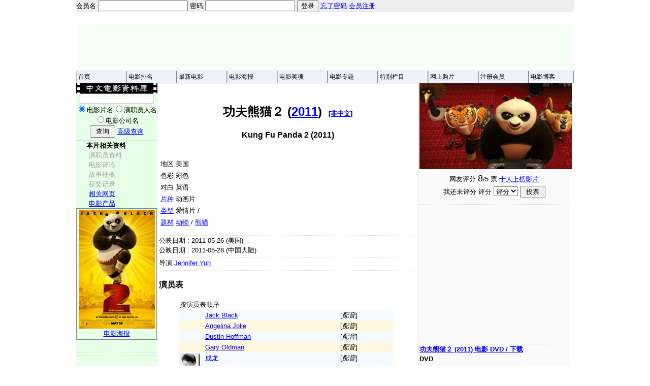

--- FILE ---
content_type: text/html; charset=UTF-8
request_url: http://dianying.com/jt/title/21658
body_size: 19735
content:
<!DOCTYPE html PUBLIC "-//W3C//DTD XHTML 1.0 Transitional//EN" "http://www.w3.org/TR/xhtml1/DTD/xhtml1-transitional.dtd">
<html xmlns="http://www.w3.org/1999/xhtml">
<head>
<meta http-equiv="Content-type" content="text/html; charset=UTF-8">
<link rel="stylesheet" type="text/css" href="/css/main2.css">
<meta name="description" content="电影: 功夫熊猫２ (2011) | 中文电影资料库">
<meta name="keywords" content="电影, 功夫熊猫２, gong1 fu1 xiong2 mao1, Kung Fu Panda 2, 中文电影资料库, 电影, 中文电影, 华语电影">
<title>电影: 功夫熊猫２ (2011) | 中文电影资料库</title>
<!--[if IE]>
<style type="text/css" media="screen">
body {behavior: url(/jt/includes/csshover.htc); font-size: 100%;} 
.navigatorbar ul li {float: left; width: 100%;}
.navigatorbar ul li a {height: 1%;}
.navigatorbar a, .navigatorbar h2 {
font: 0.85em/1.7em Verdana, arial, helvetica, sans-serif; 
</style>
<![endif]-->
</head>
<body bgcolor=#ffffff text=#000000 topmargin=0 marginheight=0 marginwidth=0>
<div id=page_wraper>
<div id=memberbar><form method=POST action="/jt/title/21658">会员名 <input type=text name=username> 密码 <input type=password name=password> <input type=submit value="登录"></form>
 <a href="/jt/users/forgot-password.php">忘了密码</a> <a href="/jt/users/register.php">会员注册</a></div>
﻿<table align=center width=970 border=0 valign=top style="margin-top:0px;margin-bottom:0px">
<tr><td bgcolor="#F6FFF6">
<script type="text/javascript"><!--
google_ad_client = "ca-pub-8643169093029774";
/* dianying jt 970x90 */
google_ad_slot = "7659451814";
google_ad_width = 970;
google_ad_height = 90;
//-->
</script>
<script type="text/javascript"
src="http://pagead2.googlesyndication.com/pagead/show_ads.js">
</script>
</td>
</tr></table></table>
<table width=980 cellpadding=0 cellspacing=0 border=0 align=center>
<tr>
<td width=90>
<div class="navigatorbar">
<ul>
	      <li><a href="/jt/">首页</a></li>
</ul>
</div>
</td>
<td width=90>
<div class="navigatorbar">
<ul>
	      <li><a href="/jt/users/top10.php">电影排名</a></li>
            <ul>
              <li><a href="/jt/users/top10people.php">电影人排名</a></li>
            </ul>
</ul>
</div>
</td>
<td width=90>
<div class="navigatorbar">
<ul>
          <li> <a href="/jt/topics/latestmovies/">最新电影</a> 
            <ul>
              <li><a href="/jt/topics/inproduction/">制作中的电影</a></li>
              <li><a href="/jt/topics/latestmovies/">最新上映电影</a></li>
              <li><a href="/jt/topics/moviesinfestivals/">最新电影节上映影片</a></li>
              <li><a href="/jt/topics/recentlinks.php">新增网站链接</a></li>
              <li><a href="/jt/topics/latestreviews.php">新增影评和电影故事</a></li>
            </ul>
          </li>
</ul>
</div>
</td>
<td width=90>
<div class="navigatorbar">
<ul>
	      <li><a href="/jt/posters/">电影海报</a> 
            <ul>
              <li><a href="/jt/posters/category/newlyadded">新增海报</a></li>
              <li><a href="/jt/posters/category/earlytaiwan">早期台湾电影海报</a></li>
              <li><a href="/jt/posters/category/gayandlesbian">华语同性恋电影海报</a></li>
              <li><a href="/jt/posters/category/jackiechan">成龙电影海报</a></li>
              <li><a href="/jt/posters/category/huangfeihong">徐克李连杰《黄飞鸿》</a></li>
              <li><a href="/jt/posters/category/urban">城市世代电影海报</a></li>
              <li><a href="/jt/posters/category/wongkarwai">王家卫电影海报</a></li>
              <li><a href="/jt/posters/category/anglee">李安电影海报</a></li>
              <li><a href="/jt/posters/category/edwardyang">杨德昌电影海报</a></li>
              <li><a href="/jt/posters/category/the4thgeneration">第四代导演电影海报</a></li>
              <li><a href="/en/posters/category/wooandchow">吴宇森周润发电影海报</a></li>
            </ul>
          </li>
</ul>
</div>
</td>
<td width=90>
<div class="navigatorbar">
<ul>
	      <li><a href="/jt/awards/">电影奖项</a></li>
</ul>
</div>
</td>
<td width=90>
<div class="navigatorbar">
<ul>
	      <li><a href="/jt/topics/">电影专题</a> 
            <ul>
              <li><a href="/jt/topics/typeandgenre.php">电影片种、类型和题材</a></li>
              <li><a href="/jt/genre.php">电影题材索引</a></li>
              <li><a href="/jt/topics/links.php">电影网站</a></li>
              <li><a href="/jt/topics/nonchinese.php">非中文电影</a></li>
            </ul>
          </li>
</ul>
</div>
</td>
<td width=90>
<div class="navigatorbar">
<ul>
	      <li><a href="/jt/topics/">特別栏目</a>
            <ul>
              <li><a href="/jt/topics/hkstars/">香港电影演员小传 1940－69</a></li>
              <li><a href="/jt/topics/Edwin/">陈炜智的电影观感</a></li>
              <li><a href="/jt/topics/openair/">露天文摘</a></li>
              <li><a href="/jt/topics/articles/">综合电影评论</a></li>
              <li><a href="/jt/chinesetitles/">外语电影片名中译</a></li>
              <li><a href="/zhou/gb/" target=_blank>周传基电影讲座</a></li>
            </ul>
		  </li>
</ul>
</div>
</td>
<td width=90>
<div class="navigatorbar">
<ul>
	      <li><a href="/jt/shopping/">网上购片</a>
            <ul>
              <li><a href="/jt/shopping/store-yesasia.php">YesAsia 最新上架</a></li>
              <li><a href="/jt/shopping/store-play-asia.php">Play-Asia 最新上架</a></li>
            </ul>
		  </li>
</ul>
</div>
</td>
<td width=90>
<div class="navigatorbar">
<ul>
	      <li><a href="/jt/users/">注册会员</a> 
            <ul>
              <li><a href="/jt/users/login">登录</a></li>
              <li><a href="/jt/users/register">注册</a></li>
              <li><a href="/jt/users/change-password">修改密码</a></li>
              <li><a href="/jt/users/forgot-password">找回密码</a></li>
              <li><a href="/jt/users/howtovote">电影投票指南</a></li>
            </ul>
          </li>
</ul>
</div>
</td>
<td width=80>
<div class="navigatorbar">
<ul>
	      <li><a href="/jt/blog/">电影博客</a></li>
</ul>
</div>
</td>
</tr>
</table>
<div id=page_main>
<div id=section_left>
<a href="/"><img src="/images/title.gif" border=0 width=160 alt="Chinese Movie Database"></a><div align=center>
<form method=POST action="/jt/search.php">
<input name="query" size=16><br>
<input name="search" type="radio" value="Titles-Only" checked>电影片名<input name="search" type="radio" value="Persons-Only">演职员人名<input name="search" type="radio" value="Company-Only">电影公司名<input type="hidden" name="region" value="all">
<input type="hidden" name="begin" value="1905">
<input type="hidden" name="end" value="2015">
<input type="hidden" name="crews" value="all">
<br><input type="submit" value=" 查询 ">
<a href="/jt/searchform.php">高级查询</a>
</form></div><div class=linktitle>本片相关资料</div><div class=link_nolink>演职员资料</div>
<div class=link_nolink >电影评论</div>
<div class=link_nolink >故事梗概</div>
<div class=link_nolink >获奖记录</div>
<div class=link ><a href="/jt/title/21658/link" title="功夫熊猫２ (2011) 相关网页">相关网页</a></div>
<div class=link><a href="/jt/title/21658/product" title="Kung Fu Panda 2 电影产品、光碟、书籍、纪念品、视频、下载">电影产品</a></div>
<div class=link align=center style="border:1px solid #858585; padding:2px"><a href="/jt/title/21658/poster" title="功夫熊猫２ (2011) 电影海报"><img src="/images/posters/s/21658.poster.1.w150.jpg" border=0 alt="功夫熊猫２ (2011) 电影海报"><br>
电影海报</a></div>
﻿<div class=unit_wraper>
<h3 class=linktitle align=left></h3></div>
<div align=center>
<div align=center></div><br />
<div align=center></div><br />
<div align=center></div></div>
</div>
<div id=section_main>
<div id=section_main_col1>
﻿<table align=center border=0><tr><td>
<h1 align=center>功夫熊猫２ (<a href="/jt/list/2011/animation" title="2011 年度影片列表">2011</a>) <span class=maintext>[<a href="/jt/topics/nonchinese.php">非中文</a>]</span></h1>
<h3 align=center>Kung Fu Panda 2 (2011)</h3>
</td></tr></table>
<p>
<table border=0 class=main>
<tr><td>地区</td><td>美国</td></tr>
<tr><td>色彩</td><td>彩色</td></tr>
<tr><td>对白</td><td>英语</td></tr>
<tr><td valign=top><a href="/jt/topics/typeandgenre.php">片种</a></td><td>动画片</td></tr><tr><td valign=top><a href="/jt/topics/typeandgenre.php?#Genre">类型</a></td><td>爱情片 / </td></tr>
<tr><td valign=top><a href="/jt/genre.php">题材</a></td><td><a href="/jt/subject/animal">动物</a> / <a href="/jt/subject/panda">熊猫</a></td></tr>
</table><p>
<div class=unit_wraper>公映日期 : 2011-05-26 (美国)<br />公映日期 : 2011-05-28 (中国大陆)<br /></div>
<div class=unit_wraper><div>导演 <a href="/jt/person/YuhJennifer" title="参与影片: Jennifer Yuh | Jennifer YUH">Jennifer Yuh</a>
 </div>
<div></div>
<div></div>
</div>
<div class="unit_wraper"><h3>演员表</h3><div style="margin-left:40px">
<table border=0 class=main cellspacing=0 width=90%>
<tr><td colspan=3>按演员表顺序</td></tr><tr class=oddrowcast><td valign=top width=12%></td><td valign=top>
<a href="/jt/person/BlackJack" title="参与影片: Jack Black | Jack BLACK">Jack Black</a> </td><td valign=top></td><td valign=top> [<i>配音</i>]</td></tr>
<tr class=evenrowcast><td valign=top width=12%></td><td valign=top>
<a href="/jt/person/JolieAngelina" title="参与影片: Angelina Jolie | Angelina JOLIE">Angelina Jolie</a> </td><td valign=top></td><td valign=top> [<i>配音</i>]</td></tr>
<tr class=oddrowcast><td valign=top width=12%></td><td valign=top>
<a href="/jt/person/HoffmanDustin" title="参与影片: Dustin Hoffman | Dustin HOFFMAN">Dustin Hoffman</a> </td><td valign=top></td><td valign=top> [<i>配音</i>]</td></tr>
<tr class=evenrowcast><td valign=top width=12%></td><td valign=top>
<a href="/jt/person/OldmanGary" title="参与影片: Gary Oldman | Gary OLDMAN">Gary Oldman</a> </td><td valign=top></td><td valign=top> [<i>配音</i>]</td></tr>
<tr class=oddrowcast><td valign=top width=12%><img src="/images/portraits/ChengLong.jpg" border=0 width=40 align=left alt="Jackie CHAN"></td><td valign=top>
<a href="/jt/person/ChengLong" title="参与影片: 成龙 | Jackie CHAN">成龙</a> </td><td valign=top></td><td valign=top> [<i>配音</i>]</td></tr>
<tr class=evenrowcast><td valign=top width=12%></td><td valign=top>
<a href="/jt/person/RogenSeth" title="参与影片: Seth Rogen | Seth ROGEN">Seth Rogen</a> </td><td valign=top></td><td valign=top> [<i>配音</i>]</td></tr>
<tr class=oddrowcast><td valign=top width=12%></td><td valign=top>
<a href="/jt/person/LiuLucy" title="参与影片: Lucy Liu | Lucy LIU">Lucy Liu</a> </td><td valign=top></td><td valign=top> [<i>配音</i>]</td></tr>
<tr class=evenrowcast><td valign=top width=12%></td><td valign=top>
<a href="/jt/person/CrossDavid" title="参与影片: David Cross | David CROSS">David Cross</a> </td><td valign=top></td><td valign=top> [<i>配音</i>]</td></tr>
<tr class=oddrowcast><td valign=top width=12%></td><td valign=top>
<a href="/jt/person/WuHanzhang" title="参与影片: 吴汉章 | James HONG">吴汉章</a> </td><td valign=top></td><td valign=top> [<i>配音</i>]</td></tr>
<tr class=evenrowcast><td valign=top width=12%><img src="/images/portraits/YangZiqiong.jpg" border=0 width=40 align=left alt="Michelle YEOH"></td><td valign=top>
<a href="/jt/person/YangZiqiong" title="参与影片: 杨紫琼 | Michelle YEOH">杨紫琼</a> </td><td valign=top></td><td valign=top> [<i>配音</i>]</td></tr>
</table>
<table border=0 class=main cellspacing=0 width=90%>
<tr><td colspan=3><br>以下未按演员表顺序</td></tr><tr class=oddrowcast><td valign=top width=12%></td><td valign=top align=left width=40%>
<a href="/jt/person/VanDammeJean-Claude" title="参与影片: Jean-Claude Van Damme | Jean-Claude VAN DAMME">Jean-Claude Van Damme</a> </td><td valign=top></td><td valign=top> [<i>配音</i>]</td></tr>
</table>
</div>
</div>
<div class="unit_wraper"><div class="crew_wraper">
<div style="clear:both"></div>
</div><br /><br />
</div><div class=unit_wraper><div id="unit_relatednews_left"><strong>相关新闻</strong></div>
<div id="unit_relatednews_middle">&#187; <a href="/jt/news/">电影新闻</a></div><div style="clear:both"></div>
<div>
<br />
</div>
</div>
<div class=unit_wraper><b></b><br /><div style="padding-left:10px"><form action="/jt/add.php" method=POST>
<input type=hidden name="titleid" value="21658">
<input type=hidden name="engtitle" value="Kung Fu Panda 2">
<input type=hidden name="pinyintitle" value="gong1 fu1 xiong2 mao1">
<input type=hidden name="productionyear" value="2011">
<input type=submit name="addinfoform" value="我要补充修正本片制作资料">
</form>
<form action="/jt/add.php" method=POST>
<input type=hidden name="titleid" value="21658">
<input type=hidden name="engtitle" value="Kung Fu Panda 2">
<input type=hidden name="pinyintitle" value="gong1 fu1 xiong2 mao1">
<input type=hidden name="productionyear" value="2011">
<input type=submit name="addreviewform" value="我要提供电影评论或故事梗概"></form></div>
</div>
</div>
<div id=section_main_col2>
<div><img src="/images/moviepics/21658.5.w300.jpg" alt="Kung Fu Panda 2 (2011)" width="300"></div>
<div class="unit_wraper">
<form method="POST" action="/jt/title/21658">
<table width=100% border=0 align=center class=main>
<tr align=center><td>网友评分 <font size=+1>8</font>/5 票 <a href="/jt/users/top10.php">十大上榜影片</a></td>
</tr>
<tr align=center><td>我还未评分 评分<input type=hidden name="titleid" value="21658">
<select name="point"><option>评分<option>1
<option>2
<option>3
<option>4
<option>5
<option>6
<option>7
<option>8
<option>9
<option>10
</select>
<input type="submit" value=" 投票 " name="vote"></td></tr>
</form></td></tr>
<tr align=center><td ></td></tr></table>
</div>
<div class="unit_wraper">﻿<script type="text/javascript"><!--
google_ad_client = "ca-pub-8643169093029774";
/* dianying jt 300x250 */
google_ad_slot = "3262839011";
google_ad_width = 300;
google_ad_height = 250;
//-->
</script>
<script type="text/javascript"
src="http://pagead2.googlesyndication.com/pagead/show_ads.js">
</script><div>
<div class="unit_wraper">
<b><a href="/jt/title/21658/product">功夫熊猫２ (2011) 电影 DVD / 下载</a></b>﻿<div><b>DVD</b></div>
<div style="margin-left:5px">
<div class="product_shortlist_wraper">
<img src="/images//banners/gd.png" border=0> <a target=_blank href="http://track.webgains.com/click.html?wgcampaignid=33387&wgprogramid=231&clickref=dianying_jt_21658_text&wgtarget=http://www.yesasia.com/global//search//0-0-0-bpt.48_q.Kung+Fu+Panda+2-zh_CN/results.html" title="到 YesAsia 找 功夫熊猫２ (2011) DVD">YesAsia.com</a><br>
<img src="/images//banners/gd.png" border=0> <a target=_blank href="http://www.play-asia.com/SOap-23-83-3o4e-71-9a-49-zh-84-k-40-extended.html">Play-Asia.com</a><br>
<img src="/images//banners/gd.png" border=0> <a href="http://www.amazon.com/exec/obidos/redirect?link_code=ur2&tag=chinesemovi08-20&camp=1789&creative=9325&path=external-search%3Fsearch-type=ss%26index=dvd%26keyword=Kung%20Fu%20Panda%202" 
				target=_blank title="搜寻相关录像 Kung Fu Panda 2 从 Amazon.com">功夫熊猫２ (2011)</a> (Amazon)<img src="http://www.assoc-amazon.com/e/ir?t=chinesemovi08-20&amp;l=ur2&amp;o=1" width="1" height="1" border="0" alt="" style="border:none !important; margin:0px !important;" /><br>
<img src="/images//banners/gd.png" border=0> <a href="/jt/shopping/store-joyo.php" title="卓越亚马逊">卓越亚马逊</a><br>
<img src="/images//banners/gd.png" border=0> <a href="/jt/shopping/store-dangdang.php" title="当当网">当当网</a><br>
<div>
</div>
<div><b>Download: </b></div>
<div style="margin-left:5px;font-size:12px;line-height:16px"><img src="/images//banners/og.png" border=0> <a target=_blank href="http://www.amazon.com/b?%5Fencoding=UTF8&node=16386781&tag=chinesemovi08-20&linkCode=ur2&camp=1789&creative=9325">Amazon Instant Video</a><img src="http://www.assoc-amazon.com/e/ir?t=chinesemovi08-20&amp;l=ur2&amp;o=1" width="1" height="1" border="0" alt="" style="border:none !important; margin:0px !important;" /><br /></div>
</div>
</div>
</div>
</div></div>
<br style="clear:both;"></div>
<div style="clear:both;"></div>
</div>
<div style="clear:both; position:static"></div>
</div>
<div style="clear:both; position:static"></div>
</div>
<div style="clear:both; position:static"></div>
﻿<table width=980 align=center border=0 style="background-color:#dedede">
<tr><td>
友情链接
<a href="http://lkcn.net/" target=_blank title="英华园">英华园</a>
<a href="http://playwithwords.net/" target=_blank title="英语时事文化">英语时事文化</a>
</td>
<td>
广告链接
<a href="http://www.rent-a-dvd.org/" target=_blank title="租碟指南">租碟指南</a>
<a target=_blank href="http://track.webgains.com/click.html?wgcampaignid=33387&wgprogramid=231&clickref=footnote&wgtarget=http://global.yesasia.com/assocred.asp?SV5M8S8C+http://global.yesasia.com/gb/" target=_blank>YesAsia</a> <a target=_blank href="http://www.play-asia.com/SOap-23-83-3o4e-71-9a-49-zh-84-k-40-extended.html">Play-Asia</a>
</td></tr>
</table>

<div align=center class=footnote>
<a href="/jt/stats/" title="资料库统计">资料库统计</a>
| 
<a href="/jt/update_news.php" title="网站更新">网站更新</a>
|
<a href="/jt/blog/" title="电影博客">电影博客</a>
|
<a href="/jt/blog/2006/11/08/introduction-chinese-movies/">关于本站</a>
| 
<a href="/jt/privacy.php">私隐条款</a>
<br>
中文电影资料库·作者保留所有版权<br>
Copyright (C) 1996-2014. All rights reserved by the Chinese Movie
Database, and/or their respective owners.
</div>
<div align=center>
<a title="Real Time Web Analytics" href="http://clicky.com/39908"><img alt="Real Time Web Analytics" src="//static.getclicky.com/media/links/badge.gif" border="0" /></a>
<script src="//static.getclicky.com/js" type="text/javascript"></script>
<script type="text/javascript">try{ clicky.init(39908); }catch(e){}</script>
<noscript><p><img alt="Clicky" width="1" height="1" src="//in.getclicky.com/39908ns.gif" /></p></noscript>
</div>
<script type="text/javascript" src="http://www.assoc-amazon.com/s/link-enhancer?tag=chinesemovi08-20"></script>
<noscript><img src="http://www.assoc-amazon.com/s/noscript?tag=chinesemovi08-20" alt="" /></noscript>
﻿<script type="text/javascript">

  var _gaq = _gaq || [];
  _gaq.push(['_setAccount', 'UA-18149609-1']);
  _gaq.push(['_trackPageview']);

  (function() {
    var ga = document.createElement('script'); ga.type = 'text/javascript'; ga.async = true;
    ga.src = ('https:' == document.location.protocol ? 'https://ssl' : 'http://www') + '.google-analytics.com/ga.js';
    var s = document.getElementsByTagName('script')[0]; s.parentNode.insertBefore(ga, s);
  })();

</script></body>
</html>


--- FILE ---
content_type: text/html; charset=utf-8
request_url: https://www.google.com/recaptcha/api2/aframe
body_size: 267
content:
<!DOCTYPE HTML><html><head><meta http-equiv="content-type" content="text/html; charset=UTF-8"></head><body><script nonce="9Xf5VrQiNI-cUJ06TYfIiA">/** Anti-fraud and anti-abuse applications only. See google.com/recaptcha */ try{var clients={'sodar':'https://pagead2.googlesyndication.com/pagead/sodar?'};window.addEventListener("message",function(a){try{if(a.source===window.parent){var b=JSON.parse(a.data);var c=clients[b['id']];if(c){var d=document.createElement('img');d.src=c+b['params']+'&rc='+(localStorage.getItem("rc::a")?sessionStorage.getItem("rc::b"):"");window.document.body.appendChild(d);sessionStorage.setItem("rc::e",parseInt(sessionStorage.getItem("rc::e")||0)+1);localStorage.setItem("rc::h",'1766706567146');}}}catch(b){}});window.parent.postMessage("_grecaptcha_ready", "*");}catch(b){}</script></body></html>

--- FILE ---
content_type: text/css
request_url: http://dianying.com/css/main2.css
body_size: 7096
content:
body { 
	font-family: Verdana, Arial; 
	font-size:	13px; 
	line-height: 150%;
	background-color: white;
	margin: 0;
	padding: 0;
}

td {	font-size: 13px; 
	font-family: Verdana, Arial;
	line-height: 150%;
}
.title   { font-size:	30pt;
		line-height: 150%;
 }
.parental { background:	#eeeeee; 
		font-size: 13px; }
.quote    { Margin-left:36pt;
            Margin-right:36pt;
            color: #5050df;}
.maintext { Margin-left:5pt;  
		font-family: Verdana, Arial;
		font-size: 13px;
        line-height:150%;}	
.main { font-family: Verdana, Arial;
	font-size: 13px;
        line-height: 150%;}	
h1	{ font-size: 18pt;
	line-height: 150%; }
h2   { font-size:	16pt;
	line-height: 22pt; }
h3	{ font-size: 12pt;
	line-height: 18pt; }
h5   {	font-family: Verdana, Arial;
	font-size:	9pt;
	font-weight: normal; }
.footnote   {	font-family: Verdana, Arial;
	font-size:	12px;
	font-weight: normal; }
div { font-size: 13px; }	
.padding_left_1 {
	position: relative;
	left: 32px;
}

/* Main table */
#maintable {
	border-bottom:1px solid #cdcdcd; }
/* Main table, used in DB2 */
#main_table {
	 }
	
/* Left hang side link, if no further information is available */
.linktitle { 
	font-size: 13px;
	font-weight: bold;
	line-height: 150%;
	margin-top: 5px;
	border-top: 1px dotted #ddd;
	text-align: left; 
	padding-left: 20px;
}
.link { 
	font-size: 13px;
	line-height: 150%;
    padding-left: 25px; 
}
.link_nolink { 
	color: #9f9f9f; 
	font-size: 13px;
	line-height: 150%;
	padding-left: 25px; 
}

.tableheading {	font-size: 11pt;
		font-family: Verdana, Arial;
		line-height: 15pt;
		font-weight: bold;
}

/* Used in dispalying search results */
.search_results { padding-left: 20px; }

.boxed { font-family: Verdana, Arial;
	font-size: 13px;
	border: 1px solid #aaaaaa; 
	padding: 4px; 
	margin-left: 0px; }

.oddrow {
	background-color: #E6ECFF;
}
.evenrow {
	background-color: #FFE6BF;
}
.oddrowcast {
	background-color: #f4faFF;
}
.evenrowcast {
	background-color: #FFf8df;
}
.adstext {
	color: #005500;
}

/* Mainly used in responding to user input */
.accept {
	background-color:#99ff80;
}
.accept_text {
	color:#008800;
}
.alert {
	background-color:#ff8080;
}

/* Used in navigatorbar */
.navigatorbar {
background: #eee;
}

.navigatorbar ul {
list-style: none;
margin: 0;
padding: 0;
}

.navigatorbar a {
font-size: 12px; 
font-family: Verdana, arial, helvetica, sans-serif;
display: block;
border-width: 1px;
border-style: solid;
border-color: #ccc #888 #555 #bbb;
margin: 0;
padding: 2px 3px;
}

.navigatorbar a {
color: #000;
background: #eef2fa;
text-decoration: none;
}

.navigatorbar a:hover {
color: #a00;
background: #fff;
}

.navigatorbar li {position: relative;}

.navigatorbar ul ul {
position: absolute;
top: 100%;
left: 0;
width: 190%;
opacity: 0.9;
filter: alpha(opacity=90);
}

.navigatorbar ul ul
{display: none;}

.navigatorbar ul li:hover ul
{display: block; }

/* Left column */
#leftcolumn {
	background-color:#e6ffe6; 
	border-right:1px solid #bfffbf; }
	
/* Searchbox */
#searchbox {
	font-family: Verdana, Arial;
	font-size: 12px; }

/* breadcrumb*/
#breadcrumb {
	float: left;
}

/* version switch */
#v_switch {
	background-color:#eeeeee;
	text-align:right; }

/* news */
#news_main {
	width: 700px;
	padding-left: 20px; }

/* all */
#breadcrumbs {
	background-color:#eeeeee; 
	position:relative; }
#breadcrumbs_lang_switch { position:absolute; top: 0; left: 690; }

#memberbar {
	background-color:#eeeeee;
	width: 980px;
	position: relative;
	margin: 0 auto;
	font-size: 13px;
}

form { display: inline; }

label { 
	width: 4em;
	float: left;
	text-align: left;
	margin-right: 0.5em;
	display: block;
}

.submit input {
	margin-left: 4.5em;
}

/* Color coding film types */
.type_feature { color:#002288; text-align:right; flat:left; }
.type_feature a { color:#002288; }
.type_documentary { color:#00cc00; }
.type_documentary a { color:#00cc00; }
.type_animation { color:#cc0099; }
.type_animation a { color:#cc0099; }
.type_short { color:#993300; }
.type_short a { color:#993300; }
.type_tv { color:#ee3300; }
.type_tv a { color:#ee3300; }

/* Viewrecords.php */
.viewrecords_wrap { position:relative; left:50px; width:500px; }
.viewrecords_title { float:left; width:250px; }
.viewrecords_vote { float:left; width:20px; }
.viewrecords_date { float:left; width:200px; }
#viewrecords_clear { clear:both; }

/* Common unit_title */
#page_wraper {
	width: 980px;
	margin: 0 auto;
}
#page_main {
	width: 980px;
	margin: 0 auto;
}
#section_left {
	float: left;
	width: 159px;
	background-color:#e6ffe6; 
	border-right:1px solid #bfffbf; 
}
#section_main {
	float: left;
	width: 818px;
}
#section_main_col1 {
	float: left;
	width: 62%;
	padding-left: 3px;
	padding-right: 3px;
}
#section_main_col2 {
	float: left;
	width: 36%;
	border-left: 1px solid #ddd;
	background-color: #fafafa;
	padding-left: 2px;
}
/* This pair of section_main_col is to provide wider middle column, for awards info */
#section_main_col3 {
	float: left;
	width: 78%;
}
#section_main_col4 {
	float: left;
	width: 20%;
	border-left: 1px solid #ddd;
	padding-left: 3px;
}
/* Added for layout for the front page 20130607 */
#main_frame {
	width: 980px;
	border-collapse: collapse;
	padding: 0px;
}
#main_frame_centre_left {
	width: 514x;
}
#main_frame_centre_right {
	width: 162px;
	border-collapse: separate;
}
#main_frame_right_side {
	width: 300px;
	vertical-align: text-top;
}
#front_latest_films {
	width: 510px;
	border-right: 1px solid #ccc;
}
.section_frontpage_latest_thumbnail {
	width: 122px;
}
.section_frontpage_latest_thumbnail img {
	border: 0px;
}
.section_frontpage_latest_text {
	width: 380px;
}
#front_latest_updates {
	width: 160px;
}

.spacer_dotted {
	border-bottom: 1px dotted #ccc;
}
.unit_spacer {
	border-bottom: 3px solid #0000ff;
}

.unit_wraper {
	border-top: 1px dotted #ddd;
	margin-top: 5px;
}
.unit_title {
	font-weight: bold;
	font-size: 16px;
}
.update_block {
	background-color: #aaa;
	padding-bottom: 10px;
}
.subunit_title {
	font-weight: bold;
	font-size: 14px;
}
#front_searchbox {
	padding: 10px;
	border: 1px solid #ccc;
	line-height: 200%;
}
#front_top10people {
	width:100%;
}
.front_top10people_list {
	width:50%;
}

.align_center {
	text-align: center;
}
.crew_wraper {
	line-height: 200%;
}
.crew_title {
	float: left;
	width: 100px;
}
.crew_name {
	float: left;
	width: 400px;
}
.genre_wraper {
	line-height: 200%;
}
.filmography_wraper {
	line-height: 200%;
}
.product_shortlist_wraper {
	line-height: 150%;
}
/* Used in person */
#person_portrait_wraper {
	width: 400px;
	margin-left: 50px;
}
#person_portrait_col1 {
	float: left;
	width: 220px;
	text-align: right;
}
#person_portrait_col2 {
	float: left;
	width: 170px;
	padding-left: 10px;
}
/* Used in title */
.display_title_left {
	float: left;
	width: 130px;
	line-height: 150%;
}
.display_title_middle {
	float: left;
	width: 370px;
	line-height: 150%;
}
#unit_relatednews_left {
	float: left;
	width: 100px;
}
#unit_relatednews_middle {
	float: left;
	width: 300px;
}
/* Used in new db22.php */
.title_menu_nolink{
	float: left;
	padding: 5px;
}
.title_menu_link {
	float: left;
	padding: 5px;
}
